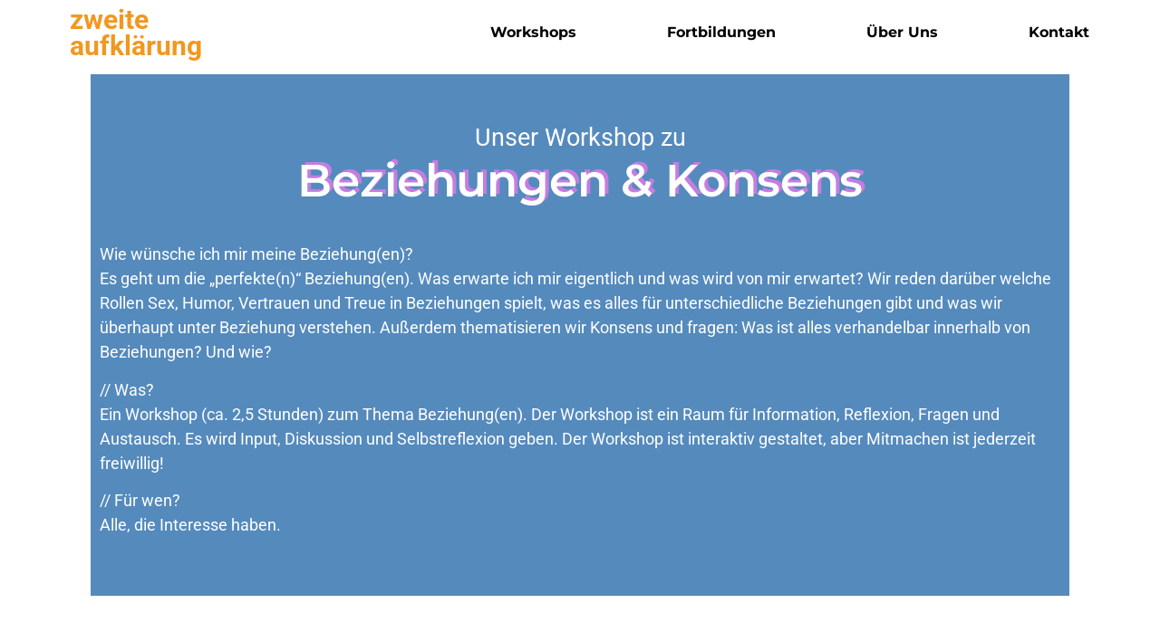

--- FILE ---
content_type: text/html; charset=UTF-8
request_url: https://www.zweite-aufklaerung.at/?page_id=525
body_size: 10109
content:
<!doctype html>
<html lang="en-US">
<head>
	<meta charset="UTF-8">
	<meta name="viewport" content="width=device-width, initial-scale=1">
	<link rel="profile" href="https://gmpg.org/xfn/11">
	<meta name='robots' content='index, follow, max-image-preview:large, max-snippet:-1, max-video-preview:-1' />
	<style>img:is([sizes="auto" i], [sizes^="auto," i]) { contain-intrinsic-size: 3000px 1500px }</style>
	
	<!-- This site is optimized with the Yoast SEO plugin v26.8 - https://yoast.com/product/yoast-seo-wordpress/ -->
	<title>Beziehung &amp; Konsens - zweite aufklärung</title>
	<link rel="canonical" href="https://www.zweite-aufklaerung.at/?page_id=525" />
	<meta property="og:locale" content="en_US" />
	<meta property="og:type" content="article" />
	<meta property="og:title" content="Beziehung &amp; Konsens - zweite aufklärung" />
	<meta property="og:description" content="Unser Workshop zu Beziehungen &amp; Konsens Wie wünsche ich mir meine Beziehung(en)? Es geht um die „perfekte(n)“ Beziehung(en). Was erwarte ich mir eigentlich und was wird von mir erwartet? Wir reden darüber welche Rollen Sex, Humor, Vertrauen und Treue in Beziehungen spielt, was es alles für unterschiedliche Beziehungen gibt und was wir überhaupt unter Beziehung [&hellip;]" />
	<meta property="og:url" content="https://www.zweite-aufklaerung.at/?page_id=525" />
	<meta property="og:site_name" content="zweite aufklärung" />
	<meta property="article:publisher" content="https://www.facebook.com/zweite.aufklarung" />
	<meta property="article:modified_time" content="2022-02-17T14:00:56+00:00" />
	<meta property="og:image" content="https://www.zweite-aufklaerung.at/wp-content/uploads/2021/03/57398589_407999263358482_5793917810086248448_o.jpg" />
	<meta property="og:image:width" content="1485" />
	<meta property="og:image:height" content="1505" />
	<meta property="og:image:type" content="image/jpeg" />
	<meta name="twitter:card" content="summary_large_image" />
	<meta name="twitter:label1" content="Est. reading time" />
	<meta name="twitter:data1" content="1 minute" />
	<script type="application/ld+json" class="yoast-schema-graph">{"@context":"https://schema.org","@graph":[{"@type":"WebPage","@id":"https://www.zweite-aufklaerung.at/?page_id=525","url":"https://www.zweite-aufklaerung.at/?page_id=525","name":"Beziehung & Konsens - zweite aufklärung","isPartOf":{"@id":"https://www.zweite-aufklaerung.at/#website"},"datePublished":"2022-02-17T13:49:10+00:00","dateModified":"2022-02-17T14:00:56+00:00","breadcrumb":{"@id":"https://www.zweite-aufklaerung.at/?page_id=525#breadcrumb"},"inLanguage":"en-US","potentialAction":[{"@type":"ReadAction","target":["https://www.zweite-aufklaerung.at/?page_id=525"]}]},{"@type":"BreadcrumbList","@id":"https://www.zweite-aufklaerung.at/?page_id=525#breadcrumb","itemListElement":[{"@type":"ListItem","position":1,"name":"Home","item":"https://www.zweite-aufklaerung.at/"},{"@type":"ListItem","position":2,"name":"Beziehung &#038; Konsens"}]},{"@type":"WebSite","@id":"https://www.zweite-aufklaerung.at/#website","url":"https://www.zweite-aufklaerung.at/","name":"zweite aufklärung","description":"Verein für sexuelle Bildung","publisher":{"@id":"https://www.zweite-aufklaerung.at/#organization"},"potentialAction":[{"@type":"SearchAction","target":{"@type":"EntryPoint","urlTemplate":"https://www.zweite-aufklaerung.at/?s={search_term_string}"},"query-input":{"@type":"PropertyValueSpecification","valueRequired":true,"valueName":"search_term_string"}}],"inLanguage":"en-US"},{"@type":"Organization","@id":"https://www.zweite-aufklaerung.at/#organization","name":"Die Zweite Aufklärung","url":"https://www.zweite-aufklaerung.at/","logo":{"@type":"ImageObject","inLanguage":"en-US","@id":"https://www.zweite-aufklaerung.at/#/schema/logo/image/","url":"https://www.zweite-aufklaerung.at/wp-content/uploads/2021/03/57398589_407999263358482_5793917810086248448_o.jpg","contentUrl":"https://www.zweite-aufklaerung.at/wp-content/uploads/2021/03/57398589_407999263358482_5793917810086248448_o.jpg","width":1485,"height":1505,"caption":"Die Zweite Aufklärung"},"image":{"@id":"https://www.zweite-aufklaerung.at/#/schema/logo/image/"},"sameAs":["https://www.facebook.com/zweite.aufklarung"]}]}</script>
	<!-- / Yoast SEO plugin. -->


<link rel='dns-prefetch' href='//ajax.googleapis.com' />
<link rel="alternate" type="application/rss+xml" title="zweite aufklärung &raquo; Feed" href="https://www.zweite-aufklaerung.at/?feed=rss2" />
<link rel="alternate" type="application/rss+xml" title="zweite aufklärung &raquo; Comments Feed" href="https://www.zweite-aufklaerung.at/?feed=comments-rss2" />
<script>
window._wpemojiSettings = {"baseUrl":"https:\/\/s.w.org\/images\/core\/emoji\/15.0.3\/72x72\/","ext":".png","svgUrl":"https:\/\/s.w.org\/images\/core\/emoji\/15.0.3\/svg\/","svgExt":".svg","source":{"concatemoji":"https:\/\/www.zweite-aufklaerung.at\/wp-includes\/js\/wp-emoji-release.min.js?ver=6.7.4"}};
/*! This file is auto-generated */
!function(i,n){var o,s,e;function c(e){try{var t={supportTests:e,timestamp:(new Date).valueOf()};sessionStorage.setItem(o,JSON.stringify(t))}catch(e){}}function p(e,t,n){e.clearRect(0,0,e.canvas.width,e.canvas.height),e.fillText(t,0,0);var t=new Uint32Array(e.getImageData(0,0,e.canvas.width,e.canvas.height).data),r=(e.clearRect(0,0,e.canvas.width,e.canvas.height),e.fillText(n,0,0),new Uint32Array(e.getImageData(0,0,e.canvas.width,e.canvas.height).data));return t.every(function(e,t){return e===r[t]})}function u(e,t,n){switch(t){case"flag":return n(e,"\ud83c\udff3\ufe0f\u200d\u26a7\ufe0f","\ud83c\udff3\ufe0f\u200b\u26a7\ufe0f")?!1:!n(e,"\ud83c\uddfa\ud83c\uddf3","\ud83c\uddfa\u200b\ud83c\uddf3")&&!n(e,"\ud83c\udff4\udb40\udc67\udb40\udc62\udb40\udc65\udb40\udc6e\udb40\udc67\udb40\udc7f","\ud83c\udff4\u200b\udb40\udc67\u200b\udb40\udc62\u200b\udb40\udc65\u200b\udb40\udc6e\u200b\udb40\udc67\u200b\udb40\udc7f");case"emoji":return!n(e,"\ud83d\udc26\u200d\u2b1b","\ud83d\udc26\u200b\u2b1b")}return!1}function f(e,t,n){var r="undefined"!=typeof WorkerGlobalScope&&self instanceof WorkerGlobalScope?new OffscreenCanvas(300,150):i.createElement("canvas"),a=r.getContext("2d",{willReadFrequently:!0}),o=(a.textBaseline="top",a.font="600 32px Arial",{});return e.forEach(function(e){o[e]=t(a,e,n)}),o}function t(e){var t=i.createElement("script");t.src=e,t.defer=!0,i.head.appendChild(t)}"undefined"!=typeof Promise&&(o="wpEmojiSettingsSupports",s=["flag","emoji"],n.supports={everything:!0,everythingExceptFlag:!0},e=new Promise(function(e){i.addEventListener("DOMContentLoaded",e,{once:!0})}),new Promise(function(t){var n=function(){try{var e=JSON.parse(sessionStorage.getItem(o));if("object"==typeof e&&"number"==typeof e.timestamp&&(new Date).valueOf()<e.timestamp+604800&&"object"==typeof e.supportTests)return e.supportTests}catch(e){}return null}();if(!n){if("undefined"!=typeof Worker&&"undefined"!=typeof OffscreenCanvas&&"undefined"!=typeof URL&&URL.createObjectURL&&"undefined"!=typeof Blob)try{var e="postMessage("+f.toString()+"("+[JSON.stringify(s),u.toString(),p.toString()].join(",")+"));",r=new Blob([e],{type:"text/javascript"}),a=new Worker(URL.createObjectURL(r),{name:"wpTestEmojiSupports"});return void(a.onmessage=function(e){c(n=e.data),a.terminate(),t(n)})}catch(e){}c(n=f(s,u,p))}t(n)}).then(function(e){for(var t in e)n.supports[t]=e[t],n.supports.everything=n.supports.everything&&n.supports[t],"flag"!==t&&(n.supports.everythingExceptFlag=n.supports.everythingExceptFlag&&n.supports[t]);n.supports.everythingExceptFlag=n.supports.everythingExceptFlag&&!n.supports.flag,n.DOMReady=!1,n.readyCallback=function(){n.DOMReady=!0}}).then(function(){return e}).then(function(){var e;n.supports.everything||(n.readyCallback(),(e=n.source||{}).concatemoji?t(e.concatemoji):e.wpemoji&&e.twemoji&&(t(e.twemoji),t(e.wpemoji)))}))}((window,document),window._wpemojiSettings);
</script>
<style id='wp-emoji-styles-inline-css'>

	img.wp-smiley, img.emoji {
		display: inline !important;
		border: none !important;
		box-shadow: none !important;
		height: 1em !important;
		width: 1em !important;
		margin: 0 0.07em !important;
		vertical-align: -0.1em !important;
		background: none !important;
		padding: 0 !important;
	}
</style>
<style id='classic-theme-styles-inline-css'>
/*! This file is auto-generated */
.wp-block-button__link{color:#fff;background-color:#32373c;border-radius:9999px;box-shadow:none;text-decoration:none;padding:calc(.667em + 2px) calc(1.333em + 2px);font-size:1.125em}.wp-block-file__button{background:#32373c;color:#fff;text-decoration:none}
</style>
<style id='global-styles-inline-css'>
:root{--wp--preset--aspect-ratio--square: 1;--wp--preset--aspect-ratio--4-3: 4/3;--wp--preset--aspect-ratio--3-4: 3/4;--wp--preset--aspect-ratio--3-2: 3/2;--wp--preset--aspect-ratio--2-3: 2/3;--wp--preset--aspect-ratio--16-9: 16/9;--wp--preset--aspect-ratio--9-16: 9/16;--wp--preset--color--black: #000000;--wp--preset--color--cyan-bluish-gray: #abb8c3;--wp--preset--color--white: #ffffff;--wp--preset--color--pale-pink: #f78da7;--wp--preset--color--vivid-red: #cf2e2e;--wp--preset--color--luminous-vivid-orange: #ff6900;--wp--preset--color--luminous-vivid-amber: #fcb900;--wp--preset--color--light-green-cyan: #7bdcb5;--wp--preset--color--vivid-green-cyan: #00d084;--wp--preset--color--pale-cyan-blue: #8ed1fc;--wp--preset--color--vivid-cyan-blue: #0693e3;--wp--preset--color--vivid-purple: #9b51e0;--wp--preset--gradient--vivid-cyan-blue-to-vivid-purple: linear-gradient(135deg,rgba(6,147,227,1) 0%,rgb(155,81,224) 100%);--wp--preset--gradient--light-green-cyan-to-vivid-green-cyan: linear-gradient(135deg,rgb(122,220,180) 0%,rgb(0,208,130) 100%);--wp--preset--gradient--luminous-vivid-amber-to-luminous-vivid-orange: linear-gradient(135deg,rgba(252,185,0,1) 0%,rgba(255,105,0,1) 100%);--wp--preset--gradient--luminous-vivid-orange-to-vivid-red: linear-gradient(135deg,rgba(255,105,0,1) 0%,rgb(207,46,46) 100%);--wp--preset--gradient--very-light-gray-to-cyan-bluish-gray: linear-gradient(135deg,rgb(238,238,238) 0%,rgb(169,184,195) 100%);--wp--preset--gradient--cool-to-warm-spectrum: linear-gradient(135deg,rgb(74,234,220) 0%,rgb(151,120,209) 20%,rgb(207,42,186) 40%,rgb(238,44,130) 60%,rgb(251,105,98) 80%,rgb(254,248,76) 100%);--wp--preset--gradient--blush-light-purple: linear-gradient(135deg,rgb(255,206,236) 0%,rgb(152,150,240) 100%);--wp--preset--gradient--blush-bordeaux: linear-gradient(135deg,rgb(254,205,165) 0%,rgb(254,45,45) 50%,rgb(107,0,62) 100%);--wp--preset--gradient--luminous-dusk: linear-gradient(135deg,rgb(255,203,112) 0%,rgb(199,81,192) 50%,rgb(65,88,208) 100%);--wp--preset--gradient--pale-ocean: linear-gradient(135deg,rgb(255,245,203) 0%,rgb(182,227,212) 50%,rgb(51,167,181) 100%);--wp--preset--gradient--electric-grass: linear-gradient(135deg,rgb(202,248,128) 0%,rgb(113,206,126) 100%);--wp--preset--gradient--midnight: linear-gradient(135deg,rgb(2,3,129) 0%,rgb(40,116,252) 100%);--wp--preset--font-size--small: 13px;--wp--preset--font-size--medium: 20px;--wp--preset--font-size--large: 36px;--wp--preset--font-size--x-large: 42px;--wp--preset--spacing--20: 0.44rem;--wp--preset--spacing--30: 0.67rem;--wp--preset--spacing--40: 1rem;--wp--preset--spacing--50: 1.5rem;--wp--preset--spacing--60: 2.25rem;--wp--preset--spacing--70: 3.38rem;--wp--preset--spacing--80: 5.06rem;--wp--preset--shadow--natural: 6px 6px 9px rgba(0, 0, 0, 0.2);--wp--preset--shadow--deep: 12px 12px 50px rgba(0, 0, 0, 0.4);--wp--preset--shadow--sharp: 6px 6px 0px rgba(0, 0, 0, 0.2);--wp--preset--shadow--outlined: 6px 6px 0px -3px rgba(255, 255, 255, 1), 6px 6px rgba(0, 0, 0, 1);--wp--preset--shadow--crisp: 6px 6px 0px rgba(0, 0, 0, 1);}:where(.is-layout-flex){gap: 0.5em;}:where(.is-layout-grid){gap: 0.5em;}body .is-layout-flex{display: flex;}.is-layout-flex{flex-wrap: wrap;align-items: center;}.is-layout-flex > :is(*, div){margin: 0;}body .is-layout-grid{display: grid;}.is-layout-grid > :is(*, div){margin: 0;}:where(.wp-block-columns.is-layout-flex){gap: 2em;}:where(.wp-block-columns.is-layout-grid){gap: 2em;}:where(.wp-block-post-template.is-layout-flex){gap: 1.25em;}:where(.wp-block-post-template.is-layout-grid){gap: 1.25em;}.has-black-color{color: var(--wp--preset--color--black) !important;}.has-cyan-bluish-gray-color{color: var(--wp--preset--color--cyan-bluish-gray) !important;}.has-white-color{color: var(--wp--preset--color--white) !important;}.has-pale-pink-color{color: var(--wp--preset--color--pale-pink) !important;}.has-vivid-red-color{color: var(--wp--preset--color--vivid-red) !important;}.has-luminous-vivid-orange-color{color: var(--wp--preset--color--luminous-vivid-orange) !important;}.has-luminous-vivid-amber-color{color: var(--wp--preset--color--luminous-vivid-amber) !important;}.has-light-green-cyan-color{color: var(--wp--preset--color--light-green-cyan) !important;}.has-vivid-green-cyan-color{color: var(--wp--preset--color--vivid-green-cyan) !important;}.has-pale-cyan-blue-color{color: var(--wp--preset--color--pale-cyan-blue) !important;}.has-vivid-cyan-blue-color{color: var(--wp--preset--color--vivid-cyan-blue) !important;}.has-vivid-purple-color{color: var(--wp--preset--color--vivid-purple) !important;}.has-black-background-color{background-color: var(--wp--preset--color--black) !important;}.has-cyan-bluish-gray-background-color{background-color: var(--wp--preset--color--cyan-bluish-gray) !important;}.has-white-background-color{background-color: var(--wp--preset--color--white) !important;}.has-pale-pink-background-color{background-color: var(--wp--preset--color--pale-pink) !important;}.has-vivid-red-background-color{background-color: var(--wp--preset--color--vivid-red) !important;}.has-luminous-vivid-orange-background-color{background-color: var(--wp--preset--color--luminous-vivid-orange) !important;}.has-luminous-vivid-amber-background-color{background-color: var(--wp--preset--color--luminous-vivid-amber) !important;}.has-light-green-cyan-background-color{background-color: var(--wp--preset--color--light-green-cyan) !important;}.has-vivid-green-cyan-background-color{background-color: var(--wp--preset--color--vivid-green-cyan) !important;}.has-pale-cyan-blue-background-color{background-color: var(--wp--preset--color--pale-cyan-blue) !important;}.has-vivid-cyan-blue-background-color{background-color: var(--wp--preset--color--vivid-cyan-blue) !important;}.has-vivid-purple-background-color{background-color: var(--wp--preset--color--vivid-purple) !important;}.has-black-border-color{border-color: var(--wp--preset--color--black) !important;}.has-cyan-bluish-gray-border-color{border-color: var(--wp--preset--color--cyan-bluish-gray) !important;}.has-white-border-color{border-color: var(--wp--preset--color--white) !important;}.has-pale-pink-border-color{border-color: var(--wp--preset--color--pale-pink) !important;}.has-vivid-red-border-color{border-color: var(--wp--preset--color--vivid-red) !important;}.has-luminous-vivid-orange-border-color{border-color: var(--wp--preset--color--luminous-vivid-orange) !important;}.has-luminous-vivid-amber-border-color{border-color: var(--wp--preset--color--luminous-vivid-amber) !important;}.has-light-green-cyan-border-color{border-color: var(--wp--preset--color--light-green-cyan) !important;}.has-vivid-green-cyan-border-color{border-color: var(--wp--preset--color--vivid-green-cyan) !important;}.has-pale-cyan-blue-border-color{border-color: var(--wp--preset--color--pale-cyan-blue) !important;}.has-vivid-cyan-blue-border-color{border-color: var(--wp--preset--color--vivid-cyan-blue) !important;}.has-vivid-purple-border-color{border-color: var(--wp--preset--color--vivid-purple) !important;}.has-vivid-cyan-blue-to-vivid-purple-gradient-background{background: var(--wp--preset--gradient--vivid-cyan-blue-to-vivid-purple) !important;}.has-light-green-cyan-to-vivid-green-cyan-gradient-background{background: var(--wp--preset--gradient--light-green-cyan-to-vivid-green-cyan) !important;}.has-luminous-vivid-amber-to-luminous-vivid-orange-gradient-background{background: var(--wp--preset--gradient--luminous-vivid-amber-to-luminous-vivid-orange) !important;}.has-luminous-vivid-orange-to-vivid-red-gradient-background{background: var(--wp--preset--gradient--luminous-vivid-orange-to-vivid-red) !important;}.has-very-light-gray-to-cyan-bluish-gray-gradient-background{background: var(--wp--preset--gradient--very-light-gray-to-cyan-bluish-gray) !important;}.has-cool-to-warm-spectrum-gradient-background{background: var(--wp--preset--gradient--cool-to-warm-spectrum) !important;}.has-blush-light-purple-gradient-background{background: var(--wp--preset--gradient--blush-light-purple) !important;}.has-blush-bordeaux-gradient-background{background: var(--wp--preset--gradient--blush-bordeaux) !important;}.has-luminous-dusk-gradient-background{background: var(--wp--preset--gradient--luminous-dusk) !important;}.has-pale-ocean-gradient-background{background: var(--wp--preset--gradient--pale-ocean) !important;}.has-electric-grass-gradient-background{background: var(--wp--preset--gradient--electric-grass) !important;}.has-midnight-gradient-background{background: var(--wp--preset--gradient--midnight) !important;}.has-small-font-size{font-size: var(--wp--preset--font-size--small) !important;}.has-medium-font-size{font-size: var(--wp--preset--font-size--medium) !important;}.has-large-font-size{font-size: var(--wp--preset--font-size--large) !important;}.has-x-large-font-size{font-size: var(--wp--preset--font-size--x-large) !important;}
:where(.wp-block-post-template.is-layout-flex){gap: 1.25em;}:where(.wp-block-post-template.is-layout-grid){gap: 1.25em;}
:where(.wp-block-columns.is-layout-flex){gap: 2em;}:where(.wp-block-columns.is-layout-grid){gap: 2em;}
:root :where(.wp-block-pullquote){font-size: 1.5em;line-height: 1.6;}
</style>
<link rel='stylesheet' id='hello-elementor-css' href='https://www.zweite-aufklaerung.at/wp-content/themes/hello-elementor/style.min.css?ver=3.1.1' media='all' />
<link rel='stylesheet' id='hello-elementor-theme-style-css' href='https://www.zweite-aufklaerung.at/wp-content/themes/hello-elementor/theme.min.css?ver=3.1.1' media='all' />
<link rel='stylesheet' id='hello-elementor-header-footer-css' href='https://www.zweite-aufklaerung.at/wp-content/themes/hello-elementor/header-footer.min.css?ver=3.1.1' media='all' />
<link rel='stylesheet' id='elementor-frontend-css' href='https://www.zweite-aufklaerung.at/wp-content/plugins/elementor/assets/css/frontend.min.css?ver=3.34.2' media='all' />
<link rel='stylesheet' id='widget-heading-css' href='https://www.zweite-aufklaerung.at/wp-content/plugins/elementor/assets/css/widget-heading.min.css?ver=3.34.2' media='all' />
<link rel='stylesheet' id='widget-nav-menu-css' href='https://www.zweite-aufklaerung.at/wp-content/plugins/elementor-pro/assets/css/widget-nav-menu.min.css?ver=3.25.4' media='all' />
<link rel='stylesheet' id='widget-form-css' href='https://www.zweite-aufklaerung.at/wp-content/plugins/elementor-pro/assets/css/widget-form.min.css?ver=3.25.4' media='all' />
<link rel='stylesheet' id='elementor-icons-css' href='https://www.zweite-aufklaerung.at/wp-content/plugins/elementor/assets/lib/eicons/css/elementor-icons.min.css?ver=5.46.0' media='all' />
<link rel='stylesheet' id='elementor-post-1011-css' href='https://www.zweite-aufklaerung.at/wp-content/uploads/elementor/css/post-1011.css?ver=1768971334' media='all' />
<link rel='stylesheet' id='e-popup-style-css' href='https://www.zweite-aufklaerung.at/wp-content/plugins/elementor-pro/assets/css/conditionals/popup.min.css?ver=3.25.4' media='all' />
<link rel='stylesheet' id='elementor-post-525-css' href='https://www.zweite-aufklaerung.at/wp-content/uploads/elementor/css/post-525.css?ver=1769076038' media='all' />
<link rel='stylesheet' id='elementor-post-1033-css' href='https://www.zweite-aufklaerung.at/wp-content/uploads/elementor/css/post-1033.css?ver=1768971335' media='all' />
<link rel='stylesheet' id='elementor-post-1028-css' href='https://www.zweite-aufklaerung.at/wp-content/uploads/elementor/css/post-1028.css?ver=1768971335' media='all' />
<link rel='stylesheet' id='elementor-gf-local-montserrat-css' href='https://www.zweite-aufklaerung.at/wp-content/uploads/elementor/google-fonts/css/montserrat.css?ver=1742271043' media='all' />
<link rel='stylesheet' id='elementor-gf-local-roboto-css' href='https://www.zweite-aufklaerung.at/wp-content/uploads/elementor/google-fonts/css/roboto.css?ver=1742271075' media='all' />
<link rel='stylesheet' id='elementor-icons-shared-0-css' href='https://www.zweite-aufklaerung.at/wp-content/plugins/elementor/assets/lib/font-awesome/css/fontawesome.min.css?ver=5.15.3' media='all' />
<link rel='stylesheet' id='elementor-icons-fa-solid-css' href='https://www.zweite-aufklaerung.at/wp-content/plugins/elementor/assets/lib/font-awesome/css/solid.min.css?ver=5.15.3' media='all' />
<script src="https://www.zweite-aufklaerung.at/wp-includes/js/jquery/jquery.min.js?ver=3.7.1" id="jquery-core-js"></script>
<script src="https://www.zweite-aufklaerung.at/wp-includes/js/jquery/jquery-migrate.min.js?ver=3.4.1" id="jquery-migrate-js"></script>
<link rel="https://api.w.org/" href="https://www.zweite-aufklaerung.at/index.php?rest_route=/" /><link rel="alternate" title="JSON" type="application/json" href="https://www.zweite-aufklaerung.at/index.php?rest_route=/wp/v2/pages/525" /><link rel="EditURI" type="application/rsd+xml" title="RSD" href="https://www.zweite-aufklaerung.at/xmlrpc.php?rsd" />
<meta name="generator" content="WordPress 6.7.4" />
<link rel='shortlink' href='https://www.zweite-aufklaerung.at/?p=525' />
<link rel="alternate" title="oEmbed (JSON)" type="application/json+oembed" href="https://www.zweite-aufklaerung.at/index.php?rest_route=%2Foembed%2F1.0%2Fembed&#038;url=https%3A%2F%2Fwww.zweite-aufklaerung.at%2F%3Fpage_id%3D525" />
<link rel="alternate" title="oEmbed (XML)" type="text/xml+oembed" href="https://www.zweite-aufklaerung.at/index.php?rest_route=%2Foembed%2F1.0%2Fembed&#038;url=https%3A%2F%2Fwww.zweite-aufklaerung.at%2F%3Fpage_id%3D525&#038;format=xml" />
<meta name="generator" content="Elementor 3.34.2; features: additional_custom_breakpoints; settings: css_print_method-external, google_font-enabled, font_display-auto">
			<style>
				.e-con.e-parent:nth-of-type(n+4):not(.e-lazyloaded):not(.e-no-lazyload),
				.e-con.e-parent:nth-of-type(n+4):not(.e-lazyloaded):not(.e-no-lazyload) * {
					background-image: none !important;
				}
				@media screen and (max-height: 1024px) {
					.e-con.e-parent:nth-of-type(n+3):not(.e-lazyloaded):not(.e-no-lazyload),
					.e-con.e-parent:nth-of-type(n+3):not(.e-lazyloaded):not(.e-no-lazyload) * {
						background-image: none !important;
					}
				}
				@media screen and (max-height: 640px) {
					.e-con.e-parent:nth-of-type(n+2):not(.e-lazyloaded):not(.e-no-lazyload),
					.e-con.e-parent:nth-of-type(n+2):not(.e-lazyloaded):not(.e-no-lazyload) * {
						background-image: none !important;
					}
				}
			</style>
			<link rel="icon" href="https://www.zweite-aufklaerung.at/wp-content/uploads/2024/01/ZweiteAufklarung_Logoimprov-150x150.jpg" sizes="32x32" />
<link rel="icon" href="https://www.zweite-aufklaerung.at/wp-content/uploads/2024/01/ZweiteAufklarung_Logoimprov-300x300.jpg" sizes="192x192" />
<link rel="apple-touch-icon" href="https://www.zweite-aufklaerung.at/wp-content/uploads/2024/01/ZweiteAufklarung_Logoimprov-300x300.jpg" />
<meta name="msapplication-TileImage" content="https://www.zweite-aufklaerung.at/wp-content/uploads/2024/01/ZweiteAufklarung_Logoimprov-300x300.jpg" />
</head>
<body class="page-template page-template-elementor_header_footer page page-id-525 wp-custom-logo elementor-default elementor-template-full-width elementor-kit-1011 elementor-page elementor-page-525">


<a class="skip-link screen-reader-text" href="#content">Skip to content</a>

		<header data-elementor-type="header" data-elementor-id="1033" class="elementor elementor-1033 elementor-location-header" data-elementor-post-type="elementor_library">
					<section class="elementor-section elementor-top-section elementor-element elementor-element-3cbbed27 elementor-section-full_width elementor-section-height-min-height elementor-section-content-middle elementor-section-height-default elementor-section-items-middle" data-id="3cbbed27" data-element_type="section" data-settings="{&quot;sticky&quot;:&quot;top&quot;,&quot;background_background&quot;:&quot;classic&quot;,&quot;sticky_on&quot;:[&quot;desktop&quot;,&quot;tablet&quot;,&quot;mobile&quot;],&quot;sticky_offset&quot;:0,&quot;sticky_effects_offset&quot;:0,&quot;sticky_anchor_link_offset&quot;:0}">
						<div class="elementor-container elementor-column-gap-no">
					<div class="elementor-column elementor-col-50 elementor-top-column elementor-element elementor-element-4334d496" data-id="4334d496" data-element_type="column">
			<div class="elementor-widget-wrap elementor-element-populated">
						<div class="elementor-element elementor-element-f884085 elementor-widget elementor-widget-theme-site-title elementor-widget-heading" data-id="f884085" data-element_type="widget" data-widget_type="theme-site-title.default">
				<div class="elementor-widget-container">
					<h2 class="elementor-heading-title elementor-size-default"><a href="https://www.zweite-aufklaerung.at">zweite aufklärung</a></h2>				</div>
				</div>
					</div>
		</div>
				<div class="elementor-column elementor-col-50 elementor-top-column elementor-element elementor-element-3d338ae8" data-id="3d338ae8" data-element_type="column">
			<div class="elementor-widget-wrap elementor-element-populated">
						<div class="elementor-element elementor-element-147c86b1 elementor-nav-menu__align-end elementor-nav-menu--dropdown-mobile elementor-nav-menu--stretch elementor-nav-menu__text-align-center elementor-nav-menu--toggle elementor-nav-menu--burger elementor-widget elementor-widget-nav-menu" data-id="147c86b1" data-element_type="widget" data-settings="{&quot;full_width&quot;:&quot;stretch&quot;,&quot;layout&quot;:&quot;horizontal&quot;,&quot;submenu_icon&quot;:{&quot;value&quot;:&quot;&lt;i class=\&quot;fas fa-caret-down\&quot;&gt;&lt;\/i&gt;&quot;,&quot;library&quot;:&quot;fa-solid&quot;},&quot;toggle&quot;:&quot;burger&quot;}" data-widget_type="nav-menu.default">
				<div class="elementor-widget-container">
								<nav aria-label="Menu" class="elementor-nav-menu--main elementor-nav-menu__container elementor-nav-menu--layout-horizontal e--pointer-none">
				<ul id="menu-1-147c86b1" class="elementor-nav-menu"><li class="menu-item menu-item-type-post_type menu-item-object-page menu-item-169"><a href="https://www.zweite-aufklaerung.at/?page_id=102" class="elementor-item">Workshops</a></li>
<li class="menu-item menu-item-type-post_type menu-item-object-page menu-item-726"><a href="https://www.zweite-aufklaerung.at/?page_id=711" class="elementor-item">Fortbildungen</a></li>
<li class="menu-item menu-item-type-post_type menu-item-object-page menu-item-170"><a href="https://www.zweite-aufklaerung.at/?page_id=93" class="elementor-item">Über uns</a></li>
<li class="menu-item menu-item-type-post_type menu-item-object-page menu-item-211"><a href="https://www.zweite-aufklaerung.at/?page_id=201" class="elementor-item">Kontakt</a></li>
</ul>			</nav>
					<div class="elementor-menu-toggle" role="button" tabindex="0" aria-label="Menu Toggle" aria-expanded="false">
			<i aria-hidden="true" role="presentation" class="elementor-menu-toggle__icon--open eicon-menu-bar"></i><i aria-hidden="true" role="presentation" class="elementor-menu-toggle__icon--close eicon-close"></i>			<span class="elementor-screen-only">Menu</span>
		</div>
					<nav class="elementor-nav-menu--dropdown elementor-nav-menu__container" aria-hidden="true">
				<ul id="menu-2-147c86b1" class="elementor-nav-menu"><li class="menu-item menu-item-type-post_type menu-item-object-page menu-item-169"><a href="https://www.zweite-aufklaerung.at/?page_id=102" class="elementor-item" tabindex="-1">Workshops</a></li>
<li class="menu-item menu-item-type-post_type menu-item-object-page menu-item-726"><a href="https://www.zweite-aufklaerung.at/?page_id=711" class="elementor-item" tabindex="-1">Fortbildungen</a></li>
<li class="menu-item menu-item-type-post_type menu-item-object-page menu-item-170"><a href="https://www.zweite-aufklaerung.at/?page_id=93" class="elementor-item" tabindex="-1">Über uns</a></li>
<li class="menu-item menu-item-type-post_type menu-item-object-page menu-item-211"><a href="https://www.zweite-aufklaerung.at/?page_id=201" class="elementor-item" tabindex="-1">Kontakt</a></li>
</ul>			</nav>
						</div>
				</div>
					</div>
		</div>
					</div>
		</section>
				</header>
				<div data-elementor-type="wp-page" data-elementor-id="525" class="elementor elementor-525" data-elementor-post-type="page">
						<section class="elementor-section elementor-top-section elementor-element elementor-element-244e0ff elementor-section-height-min-height elementor-section-boxed elementor-section-height-default elementor-section-items-middle" data-id="244e0ff" data-element_type="section" data-settings="{&quot;background_background&quot;:&quot;classic&quot;}">
						<div class="elementor-container elementor-column-gap-default">
					<div class="elementor-column elementor-col-100 elementor-top-column elementor-element elementor-element-27e1e330" data-id="27e1e330" data-element_type="column">
			<div class="elementor-widget-wrap elementor-element-populated">
						<div class="elementor-element elementor-element-36a713ab elementor-widget elementor-widget-text-editor" data-id="36a713ab" data-element_type="widget" data-widget_type="text-editor.default">
				<div class="elementor-widget-container">
									<p>Unser Workshop zu</p>								</div>
				</div>
				<div class="elementor-element elementor-element-3a84715d elementor-widget elementor-widget-heading" data-id="3a84715d" data-element_type="widget" data-settings="{&quot;_animation&quot;:&quot;none&quot;}" data-widget_type="heading.default">
				<div class="elementor-widget-container">
					<h1 class="elementor-heading-title elementor-size-default">Beziehungen &amp; Konsens</h1>				</div>
				</div>
				<div class="elementor-element elementor-element-5c5f6488 elementor-widget elementor-widget-text-editor" data-id="5c5f6488" data-element_type="widget" data-widget_type="text-editor.default">
				<div class="elementor-widget-container">
									<p>Wie wünsche ich mir meine Beziehung(en)? <br />Es geht um die „perfekte(n)“ Beziehung(en). Was erwarte ich mir eigentlich und was wird von mir erwartet? Wir reden darüber welche Rollen Sex, Humor, Vertrauen und Treue in Beziehungen spielt, was es alles für unterschiedliche Beziehungen gibt und was wir überhaupt unter Beziehung verstehen. Außerdem thematisieren wir Konsens und fragen: Was ist alles verhandelbar innerhalb von Beziehungen? Und wie?</p><p>// Was?<br />Ein Workshop (ca. 2,5 Stunden) zum Thema Beziehung(en). Der Workshop ist ein Raum für Information, Reflexion, Fragen und Austausch. Es wird Input, Diskussion und Selbstreflexion geben. Der Workshop ist interaktiv gestaltet, aber Mitmachen ist jederzeit freiwillig!</p><p>// Für wen?<br />Alle, die Interesse haben.</p>								</div>
				</div>
					</div>
		</div>
					</div>
		</section>
				</div>
				<footer data-elementor-type="footer" data-elementor-id="1028" class="elementor elementor-1028 elementor-location-footer" data-elementor-post-type="elementor_library">
					<section class="elementor-section elementor-top-section elementor-element elementor-element-3dc65d4f elementor-section-full_width elementor-section-height-min-height elementor-section-content-middle elementor-section-items-bottom elementor-section-height-default" data-id="3dc65d4f" data-element_type="section">
						<div class="elementor-container elementor-column-gap-no">
					<div class="elementor-column elementor-col-50 elementor-top-column elementor-element elementor-element-41cca7c4" data-id="41cca7c4" data-element_type="column">
			<div class="elementor-widget-wrap elementor-element-populated">
						<div class="elementor-element elementor-element-592899a5 elementor-widget__width-auto elementor-widget-tablet__width-inherit elementor-widget elementor-widget-text-editor" data-id="592899a5" data-element_type="widget" data-widget_type="text-editor.default">
				<div class="elementor-widget-container">
									<p>Kontakt <a href="mailto:info@zweite-aufklaerung.at"><strong>info@zweite-aufklaerung.at</strong></a></p>								</div>
				</div>
					</div>
		</div>
				<div class="elementor-column elementor-col-50 elementor-top-column elementor-element elementor-element-a83c3ed" data-id="a83c3ed" data-element_type="column">
			<div class="elementor-widget-wrap elementor-element-populated">
						<div class="elementor-element elementor-element-58109d2 elementor-widget elementor-widget-text-editor" data-id="58109d2" data-element_type="widget" data-widget_type="text-editor.default">
				<div class="elementor-widget-container">
									<p><a href="https://www.zweite-aufklaerung.at/?page_id=900"><strong>Impressum</strong></a></p>								</div>
				</div>
					</div>
		</div>
					</div>
		</section>
				<section class="elementor-section elementor-top-section elementor-element elementor-element-62a3131 elementor-section-full_width elementor-section-content-middle elementor-section-height-default elementor-section-height-default" data-id="62a3131" data-element_type="section">
						<div class="elementor-container elementor-column-gap-no">
					<div class="elementor-column elementor-col-50 elementor-top-column elementor-element elementor-element-7492ee5" data-id="7492ee5" data-element_type="column">
			<div class="elementor-widget-wrap elementor-element-populated">
						<div class="elementor-element elementor-element-0dcef90 elementor-widget__width-auto elementor-widget elementor-widget-heading" data-id="0dcef90" data-element_type="widget" data-widget_type="heading.default">
				<div class="elementor-widget-container">
					<h2 class="elementor-heading-title elementor-size-default">Hier bekommst du unseren Newsletter:</h2>				</div>
				</div>
					</div>
		</div>
				<div class="elementor-column elementor-col-50 elementor-top-column elementor-element elementor-element-c494425" data-id="c494425" data-element_type="column">
			<div class="elementor-widget-wrap elementor-element-populated">
						<div class="elementor-element elementor-element-def8fc4 elementor-button-align-start elementor-widget__width-initial elementor-widget elementor-widget-form" data-id="def8fc4" data-element_type="widget" data-settings="{&quot;step_next_label&quot;:&quot;Next&quot;,&quot;step_previous_label&quot;:&quot;Previous&quot;,&quot;button_width&quot;:&quot;20&quot;,&quot;step_type&quot;:&quot;number_text&quot;,&quot;step_icon_shape&quot;:&quot;circle&quot;}" data-widget_type="form.default">
				<div class="elementor-widget-container">
							<form class="elementor-form" method="post" name="Newsletter Anmeldung">
			<input type="hidden" name="post_id" value="1028"/>
			<input type="hidden" name="form_id" value="def8fc4"/>
			<input type="hidden" name="referer_title" value="Home - zweite aufklärung" />

							<input type="hidden" name="queried_id" value="1037"/>
			
			<div class="elementor-form-fields-wrapper elementor-labels-">
								<div class="elementor-field-type-email elementor-field-group elementor-column elementor-field-group-email elementor-col-50 elementor-field-required">
												<label for="form-field-email" class="elementor-field-label elementor-screen-only">
								Deine Mailadresse							</label>
														<input size="1" type="email" name="form_fields[email]" id="form-field-email" class="elementor-field elementor-size-xs  elementor-field-textual" placeholder="Deine Mailadresse" required="required" aria-required="true">
											</div>
								<div class="elementor-field-group elementor-column elementor-field-type-submit elementor-col-20 e-form__buttons">
					<button class="elementor-button elementor-size-xs" type="submit">
						<span class="elementor-button-content-wrapper">
																						<span class="elementor-button-text">Anmelden</span>
													</span>
					</button>
				</div>
			</div>
		</form>
						</div>
				</div>
					</div>
		</div>
					</div>
		</section>
				<section class="elementor-section elementor-top-section elementor-element elementor-element-f3b9ca8 elementor-section-full_width elementor-section-content-middle elementor-section-height-default elementor-section-height-default" data-id="f3b9ca8" data-element_type="section">
						<div class="elementor-container elementor-column-gap-no">
					<div class="elementor-column elementor-col-100 elementor-top-column elementor-element elementor-element-6f699b7" data-id="6f699b7" data-element_type="column">
			<div class="elementor-widget-wrap">
							</div>
		</div>
					</div>
		</section>
				</footer>
		
			<script>
				const lazyloadRunObserver = () => {
					const lazyloadBackgrounds = document.querySelectorAll( `.e-con.e-parent:not(.e-lazyloaded)` );
					const lazyloadBackgroundObserver = new IntersectionObserver( ( entries ) => {
						entries.forEach( ( entry ) => {
							if ( entry.isIntersecting ) {
								let lazyloadBackground = entry.target;
								if( lazyloadBackground ) {
									lazyloadBackground.classList.add( 'e-lazyloaded' );
								}
								lazyloadBackgroundObserver.unobserve( entry.target );
							}
						});
					}, { rootMargin: '200px 0px 200px 0px' } );
					lazyloadBackgrounds.forEach( ( lazyloadBackground ) => {
						lazyloadBackgroundObserver.observe( lazyloadBackground );
					} );
				};
				const events = [
					'DOMContentLoaded',
					'elementor/lazyload/observe',
				];
				events.forEach( ( event ) => {
					document.addEventListener( event, lazyloadRunObserver );
				} );
			</script>
			<link rel='stylesheet' id='e-sticky-css' href='https://www.zweite-aufklaerung.at/wp-content/plugins/elementor-pro/assets/css/modules/sticky.min.css?ver=3.25.4' media='all' />
<script src="https://ajax.googleapis.com/ajax/libs/webfont/1.6.26/webfont.js?ver=1.2.72.1" id="mo-google-webfont-js"></script>
<script id="mailoptin-js-extra">
var mailoptin_globals = {"public_js":"https:\/\/www.zweite-aufklaerung.at\/wp-content\/plugins\/mailoptin\/src\/core\/src\/assets\/js\/src","public_sound":"https:\/\/www.zweite-aufklaerung.at\/wp-content\/plugins\/mailoptin\/src\/core\/src\/assets\/sound\/","mailoptin_ajaxurl":"\/?page_id=525&mailoptin-ajax=%%endpoint%%","is_customize_preview":"false","disable_impression_tracking":"false","sidebar":"0","js_required_title":"Title is required.","is_new_returning_visitors_cookies":"false"};
</script>
<script src="https://www.zweite-aufklaerung.at/wp-content/plugins/mailoptin/src/core/src/assets/js/mailoptin.min.js?ver=1.2.72.1" id="mailoptin-js"></script>
<script src="https://www.zweite-aufklaerung.at/wp-content/plugins/elementor/assets/js/webpack.runtime.min.js?ver=3.34.2" id="elementor-webpack-runtime-js"></script>
<script src="https://www.zweite-aufklaerung.at/wp-content/plugins/elementor/assets/js/frontend-modules.min.js?ver=3.34.2" id="elementor-frontend-modules-js"></script>
<script src="https://www.zweite-aufklaerung.at/wp-includes/js/jquery/ui/core.min.js?ver=1.13.3" id="jquery-ui-core-js"></script>
<script id="elementor-frontend-js-before">
var elementorFrontendConfig = {"environmentMode":{"edit":false,"wpPreview":false,"isScriptDebug":false},"i18n":{"shareOnFacebook":"Share on Facebook","shareOnTwitter":"Share on Twitter","pinIt":"Pin it","download":"Download","downloadImage":"Download image","fullscreen":"Fullscreen","zoom":"Zoom","share":"Share","playVideo":"Play Video","previous":"Previous","next":"Next","close":"Close","a11yCarouselPrevSlideMessage":"Previous slide","a11yCarouselNextSlideMessage":"Next slide","a11yCarouselFirstSlideMessage":"This is the first slide","a11yCarouselLastSlideMessage":"This is the last slide","a11yCarouselPaginationBulletMessage":"Go to slide"},"is_rtl":false,"breakpoints":{"xs":0,"sm":480,"md":768,"lg":1025,"xl":1440,"xxl":1600},"responsive":{"breakpoints":{"mobile":{"label":"Mobile Portrait","value":767,"default_value":767,"direction":"max","is_enabled":true},"mobile_extra":{"label":"Mobile Landscape","value":880,"default_value":880,"direction":"max","is_enabled":false},"tablet":{"label":"Tablet Portrait","value":1024,"default_value":1024,"direction":"max","is_enabled":true},"tablet_extra":{"label":"Tablet Landscape","value":1200,"default_value":1200,"direction":"max","is_enabled":false},"laptop":{"label":"Laptop","value":1366,"default_value":1366,"direction":"max","is_enabled":false},"widescreen":{"label":"Widescreen","value":2400,"default_value":2400,"direction":"min","is_enabled":false}},"hasCustomBreakpoints":false},"version":"3.34.2","is_static":false,"experimentalFeatures":{"additional_custom_breakpoints":true,"container":true,"theme_builder_v2":true,"nested-elements":true,"home_screen":true,"global_classes_should_enforce_capabilities":true,"e_variables":true,"cloud-library":true,"e_opt_in_v4_page":true,"e_interactions":true,"e_editor_one":true,"import-export-customization":true},"urls":{"assets":"https:\/\/www.zweite-aufklaerung.at\/wp-content\/plugins\/elementor\/assets\/","ajaxurl":"https:\/\/www.zweite-aufklaerung.at\/wp-admin\/admin-ajax.php","uploadUrl":"https:\/\/www.zweite-aufklaerung.at\/wp-content\/uploads"},"nonces":{"floatingButtonsClickTracking":"4857759454"},"swiperClass":"swiper","settings":{"page":[],"editorPreferences":[]},"kit":{"body_background_background":"classic","active_breakpoints":["viewport_mobile","viewport_tablet"],"global_image_lightbox":"yes","lightbox_enable_counter":"yes","lightbox_enable_fullscreen":"yes","lightbox_enable_zoom":"yes","lightbox_enable_share":"yes","lightbox_title_src":"title","lightbox_description_src":"description"},"post":{"id":525,"title":"Beziehung%20%26%20Konsens%20-%20zweite%20aufkl%C3%A4rung","excerpt":"","featuredImage":false}};
</script>
<script src="https://www.zweite-aufklaerung.at/wp-content/plugins/elementor/assets/js/frontend.min.js?ver=3.34.2" id="elementor-frontend-js"></script>
<script src="https://www.zweite-aufklaerung.at/wp-content/plugins/elementor-pro/assets/lib/smartmenus/jquery.smartmenus.min.js?ver=1.2.1" id="smartmenus-js"></script>
<script src="https://www.zweite-aufklaerung.at/wp-content/plugins/elementor-pro/assets/lib/sticky/jquery.sticky.min.js?ver=3.25.4" id="e-sticky-js"></script>
<script src="https://www.zweite-aufklaerung.at/wp-content/plugins/elementor-pro/assets/js/webpack-pro.runtime.min.js?ver=3.25.4" id="elementor-pro-webpack-runtime-js"></script>
<script src="https://www.zweite-aufklaerung.at/wp-includes/js/dist/hooks.min.js?ver=4d63a3d491d11ffd8ac6" id="wp-hooks-js"></script>
<script src="https://www.zweite-aufklaerung.at/wp-includes/js/dist/i18n.min.js?ver=5e580eb46a90c2b997e6" id="wp-i18n-js"></script>
<script id="wp-i18n-js-after">
wp.i18n.setLocaleData( { 'text direction\u0004ltr': [ 'ltr' ] } );
</script>
<script id="elementor-pro-frontend-js-before">
var ElementorProFrontendConfig = {"ajaxurl":"https:\/\/www.zweite-aufklaerung.at\/wp-admin\/admin-ajax.php","nonce":"07d5a066ed","urls":{"assets":"https:\/\/www.zweite-aufklaerung.at\/wp-content\/plugins\/elementor-pro\/assets\/","rest":"https:\/\/www.zweite-aufklaerung.at\/index.php?rest_route=\/"},"settings":{"lazy_load_background_images":true},"popup":{"hasPopUps":true},"shareButtonsNetworks":{"facebook":{"title":"Facebook","has_counter":true},"twitter":{"title":"Twitter"},"linkedin":{"title":"LinkedIn","has_counter":true},"pinterest":{"title":"Pinterest","has_counter":true},"reddit":{"title":"Reddit","has_counter":true},"vk":{"title":"VK","has_counter":true},"odnoklassniki":{"title":"OK","has_counter":true},"tumblr":{"title":"Tumblr"},"digg":{"title":"Digg"},"skype":{"title":"Skype"},"stumbleupon":{"title":"StumbleUpon","has_counter":true},"mix":{"title":"Mix"},"telegram":{"title":"Telegram"},"pocket":{"title":"Pocket","has_counter":true},"xing":{"title":"XING","has_counter":true},"whatsapp":{"title":"WhatsApp"},"email":{"title":"Email"},"print":{"title":"Print"},"x-twitter":{"title":"X"},"threads":{"title":"Threads"}},"facebook_sdk":{"lang":"en_US","app_id":""},"lottie":{"defaultAnimationUrl":"https:\/\/www.zweite-aufklaerung.at\/wp-content\/plugins\/elementor-pro\/modules\/lottie\/assets\/animations\/default.json"}};
</script>
<script src="https://www.zweite-aufklaerung.at/wp-content/plugins/elementor-pro/assets/js/frontend.min.js?ver=3.25.4" id="elementor-pro-frontend-js"></script>
<script src="https://www.zweite-aufklaerung.at/wp-content/plugins/elementor-pro/assets/js/elements-handlers.min.js?ver=3.25.4" id="pro-elements-handlers-js"></script>

</body>
</html>


--- FILE ---
content_type: text/css
request_url: https://www.zweite-aufklaerung.at/wp-content/uploads/elementor/css/post-1011.css?ver=1768971334
body_size: 1164
content:
.elementor-kit-1011{--e-global-color-primary:#000000;--e-global-color-secondary:#F9D05A;--e-global-color-text:#000000;--e-global-color-accent:#000000;--e-global-color-b2ed36b:#FFFFFF;--e-global-color-a4bd76e:#8271CE;--e-global-color-476d6fb:#558ABD;--e-global-color-55dc191:#C97DE1F5;--e-global-color-2315e2e:#000000BF;--e-global-color-9454d68:#ffc40e;--e-global-color-80bce24:#ffd917;--e-global-color-a28e118:#ffd917;--e-global-color-b75e8c0:#C97DE133;--e-global-color-43a697d6:#6D6D6D;--e-global-color-38da3ed4:#EA533C;--e-global-color-18d05d3:#343434;--e-global-color-cda0777:#070707D1;--e-global-color-cf50273:#FFFFFF00;--e-global-color-85aac9b:#0C0C0C;--e-global-color-6cb9d47:#F19820;--e-global-color-2e889c2:#CFACCB;--e-global-typography-primary-font-family:"Montserrat";--e-global-typography-primary-font-size:45px;--e-global-typography-primary-font-weight:bold;--e-global-typography-primary-text-transform:none;--e-global-typography-primary-text-decoration:underline;--e-global-typography-primary-line-height:50px;--e-global-typography-primary-letter-spacing:0px;--e-global-typography-secondary-font-family:"Montserrat";--e-global-typography-secondary-font-size:24px;--e-global-typography-secondary-font-weight:bold;--e-global-typography-secondary-text-decoration:none;--e-global-typography-secondary-line-height:29px;--e-global-typography-secondary-letter-spacing:0px;--e-global-typography-text-font-family:"Montserrat";--e-global-typography-text-font-size:16px;--e-global-typography-text-font-weight:normal;--e-global-typography-text-text-transform:none;--e-global-typography-text-text-decoration:none;--e-global-typography-text-line-height:24px;--e-global-typography-text-letter-spacing:-0.6px;--e-global-typography-accent-font-family:"Montserrat";--e-global-typography-accent-font-size:45px;--e-global-typography-accent-font-weight:bold;--e-global-typography-accent-text-transform:capitalize;--e-global-typography-accent-text-decoration:underline;--e-global-typography-a8b4589-font-family:"Roboto";--e-global-typography-a8b4589-font-size:27px;--e-global-typography-2401d67-font-size:50px;--e-global-typography-2401d67-font-weight:600;--e-global-typography-2401d67-font-style:normal;--e-global-typography-5e09b97-font-family:"Roboto";--e-global-typography-5e09b97-font-size:18px;--e-global-typography-5e09b97-font-weight:400;--e-global-typography-50fde24-font-family:"Montserrat";--e-global-typography-50fde24-font-size:70px;--e-global-typography-50fde24-font-weight:bold;--e-global-typography-50fde24-text-transform:none;--e-global-typography-50fde24-text-decoration:none;--e-global-typography-50fde24-line-height:95px;--e-global-typography-50fde24-letter-spacing:0px;--e-global-typography-8581c75-font-family:"Montserrat";--e-global-typography-8581c75-font-size:16px;--e-global-typography-8581c75-font-weight:bold;--e-global-typography-8581c75-text-transform:capitalize;--e-global-typography-8581c75-text-decoration:none;--e-global-typography-5165d09-font-family:"Montserrat";--e-global-typography-5165d09-font-size:70px;--e-global-typography-5165d09-font-weight:bold;--e-global-typography-5165d09-text-transform:capitalize;--e-global-typography-5165d09-text-decoration:underline;--e-global-typography-5165d09-line-height:95px;--e-global-typography-5165d09-letter-spacing:0px;--e-global-typography-bb32c4e-font-family:"Montserrat";--e-global-typography-bb32c4e-font-size:16px;--e-global-typography-bb32c4e-font-weight:normal;--e-global-typography-bb32c4e-text-transform:lowercase;--e-global-typography-bb32c4e-text-decoration:none;--e-global-typography-bb32c4e-letter-spacing:-0.6px;--e-global-typography-f8cefea-font-family:"Montserrat";--e-global-typography-f8cefea-font-size:16px;--e-global-typography-f8cefea-font-weight:normal;--e-global-typography-f8cefea-text-transform:capitalize;--e-global-typography-f8cefea-text-decoration:none;--e-global-typography-f8cefea-line-height:24px;--e-global-typography-f8cefea-letter-spacing:-0.6px;--e-global-typography-1e87399-font-family:"Montserrat";--e-global-typography-1e87399-font-size:32px;--e-global-typography-1e87399-font-weight:bold;--e-global-typography-1e87399-text-transform:capitalize;--e-global-typography-1e87399-text-decoration:underline;--e-global-typography-1e87399-line-height:40px;--e-global-typography-93f2e3c-font-family:"Montserrat";--e-global-typography-93f2e3c-font-size:45px;--e-global-typography-93f2e3c-font-weight:bold;--e-global-typography-93f2e3c-text-transform:capitalize;--e-global-typography-93f2e3c-text-decoration:underline;--e-global-typography-93f2e3c-line-height:50px;--e-global-typography-93f2e3c-letter-spacing:0px;background-color:#FFFFFF;color:#000000;}.elementor-kit-1011 e-page-transition{background-color:#FFBC7D;}.elementor-kit-1011 a{color:var( --e-global-color-accent );font-family:"Roboto", Sans-serif;}.elementor-kit-1011 a:hover{color:var( --e-global-color-secondary );}.elementor-kit-1011 h1{color:#FFFFFF;font-family:"Montserrat", Sans-serif;font-size:70px;font-weight:bold;line-height:95px;letter-spacing:0px;}.elementor-kit-1011 h2{font-family:"Montserrat", Sans-serif;font-size:45px;font-weight:bold;line-height:50px;letter-spacing:0px;}.elementor-kit-1011 h3{font-family:"Montserrat", Sans-serif;font-size:24px;font-weight:bold;line-height:29px;letter-spacing:0px;}.elementor-kit-1011 h4{font-family:"Montserrat", Sans-serif;font-size:16px;font-weight:bold;line-height:19px;letter-spacing:0px;}.elementor-kit-1011 h6{color:#FFFFFF;font-size:1.4vw;font-weight:400;}.elementor-section.elementor-section-boxed > .elementor-container{max-width:1140px;}.e-con{--container-max-width:1140px;}.elementor-widget:not(:last-child){margin-block-end:20px;}.elementor-element{--widgets-spacing:20px 20px;--widgets-spacing-row:20px;--widgets-spacing-column:20px;}{}h1.entry-title{display:var(--page-title-display);}@media(max-width:1024px){.elementor-kit-1011{--e-global-typography-primary-font-size:40px;--e-global-typography-primary-line-height:45px;--e-global-typography-secondary-font-size:22px;--e-global-typography-secondary-line-height:24px;--e-global-typography-text-font-size:15px;--e-global-typography-text-line-height:23px;--e-global-typography-accent-font-size:40px;--e-global-typography-50fde24-font-size:52px;--e-global-typography-50fde24-line-height:62px;--e-global-typography-8581c75-font-size:15px;--e-global-typography-5165d09-font-size:52px;--e-global-typography-5165d09-line-height:62px;--e-global-typography-bb32c4e-font-size:15px;--e-global-typography-f8cefea-font-size:15px;--e-global-typography-f8cefea-line-height:23px;--e-global-typography-93f2e3c-font-size:40px;--e-global-typography-93f2e3c-line-height:45px;}.elementor-kit-1011 h1{font-size:52px;line-height:62px;}.elementor-kit-1011 h2{font-size:40px;line-height:45px;}.elementor-kit-1011 h3{font-size:22px;line-height:25px;}.elementor-section.elementor-section-boxed > .elementor-container{max-width:1024px;}.e-con{--container-max-width:1024px;}}@media(max-width:767px){.elementor-kit-1011{--e-global-typography-primary-font-size:35px;--e-global-typography-primary-line-height:40px;--e-global-typography-secondary-font-size:20px;--e-global-typography-secondary-line-height:25px;--e-global-typography-text-font-size:14px;--e-global-typography-text-line-height:22px;--e-global-typography-accent-font-size:35px;--e-global-typography-c0ab8ac-font-size:25px;--e-global-typography-2401d67-font-size:35px;--e-global-typography-50fde24-font-size:40px;--e-global-typography-50fde24-line-height:44px;--e-global-typography-8581c75-font-size:14px;--e-global-typography-5165d09-font-size:40px;--e-global-typography-5165d09-line-height:44px;--e-global-typography-bb32c4e-font-size:14px;--e-global-typography-f8cefea-font-size:14px;--e-global-typography-f8cefea-line-height:22px;--e-global-typography-93f2e3c-font-size:35px;--e-global-typography-93f2e3c-line-height:40px;}.elementor-kit-1011 h1{font-size:40px;line-height:44px;}.elementor-kit-1011 h2{font-size:35px;line-height:40px;}.elementor-kit-1011 h3{font-size:20px;line-height:25px;}.elementor-kit-1011 h4{font-size:35px;}.elementor-kit-1011 h5{font-size:20px;}.elementor-kit-1011 button,.elementor-kit-1011 input[type="button"],.elementor-kit-1011 input[type="submit"],.elementor-kit-1011 .elementor-button{font-size:15px;padding:15px 20px 15px 20px;}.elementor-section.elementor-section-boxed > .elementor-container{max-width:767px;}.e-con{--container-max-width:767px;}}

--- FILE ---
content_type: text/css
request_url: https://www.zweite-aufklaerung.at/wp-content/uploads/elementor/css/post-525.css?ver=1769076038
body_size: 442
content:
.elementor-525 .elementor-element.elementor-element-244e0ff:not(.elementor-motion-effects-element-type-background), .elementor-525 .elementor-element.elementor-element-244e0ff > .elementor-motion-effects-container > .elementor-motion-effects-layer{background-color:var( --e-global-color-476d6fb );}.elementor-525 .elementor-element.elementor-element-244e0ff > .elementor-container{min-height:80vh;}.elementor-525 .elementor-element.elementor-element-244e0ff{border-style:solid;border-width:10px 100px 10px 100px;border-color:#FFFFFF;transition:background 0.3s, border 0.3s, border-radius 0.3s, box-shadow 0.3s;padding:0px 0px 0px 0px;}.elementor-525 .elementor-element.elementor-element-244e0ff > .elementor-background-overlay{transition:background 0.3s, border-radius 0.3s, opacity 0.3s;}.elementor-525 .elementor-element.elementor-element-36a713ab > .elementor-widget-container{margin:0px 0px -55px 0px;padding:0px 0px 0px 0px;}.elementor-525 .elementor-element.elementor-element-36a713ab{column-gap:0px;text-align:center;font-family:"Roboto", Sans-serif;font-size:27px;font-weight:400;color:var( --e-global-color-b2ed36b );}.elementor-525 .elementor-element.elementor-element-3a84715d{text-align:center;}.elementor-525 .elementor-element.elementor-element-3a84715d .elementor-heading-title{font-size:var( --e-global-typography-2401d67-font-size );font-weight:var( --e-global-typography-2401d67-font-weight );font-style:var( --e-global-typography-2401d67-font-style );text-shadow:4px -3px 0px rgba(201.00000000000006, 125.00000000000001, 225, 0.9607843137254902);color:var( --e-global-color-b2ed36b );}.elementor-525 .elementor-element.elementor-element-5c5f6488{column-gap:0px;font-family:var( --e-global-typography-5e09b97-font-family ), Sans-serif;font-size:var( --e-global-typography-5e09b97-font-size );font-weight:var( --e-global-typography-5e09b97-font-weight );color:var( --e-global-color-b2ed36b );}@media(max-width:1024px){.elementor-525 .elementor-element.elementor-element-3a84715d .elementor-heading-title{font-size:var( --e-global-typography-2401d67-font-size );}.elementor-525 .elementor-element.elementor-element-5c5f6488{font-size:var( --e-global-typography-5e09b97-font-size );}}@media(max-width:767px){.elementor-525 .elementor-element.elementor-element-244e0ff > .elementor-container{min-height:90vh;}.elementor-525 .elementor-element.elementor-element-244e0ff{border-width:10px 10px 10px 10px;margin-top:0px;margin-bottom:0px;padding:0px 0px 0px 0px;}.elementor-525 .elementor-element.elementor-element-36a713ab{font-size:18px;}.elementor-525 .elementor-element.elementor-element-3a84715d .elementor-heading-title{font-size:var( --e-global-typography-2401d67-font-size );}.elementor-525 .elementor-element.elementor-element-5c5f6488{font-size:var( --e-global-typography-5e09b97-font-size );}}

--- FILE ---
content_type: text/css
request_url: https://www.zweite-aufklaerung.at/wp-content/uploads/elementor/css/post-1033.css?ver=1768971335
body_size: 823
content:
.elementor-1033 .elementor-element.elementor-element-3cbbed27 > .elementor-container > .elementor-column > .elementor-widget-wrap{align-content:center;align-items:center;}.elementor-1033 .elementor-element.elementor-element-3cbbed27:not(.elementor-motion-effects-element-type-background), .elementor-1033 .elementor-element.elementor-element-3cbbed27 > .elementor-motion-effects-container > .elementor-motion-effects-layer{background-color:var( --e-global-color-b2ed36b );}.elementor-1033 .elementor-element.elementor-element-3cbbed27 > .elementor-container{min-height:10vh;}.elementor-1033 .elementor-element.elementor-element-3cbbed27{transition:background 0.3s, border 0.3s, border-radius 0.3s, box-shadow 0.3s;padding:0% 6% 0% 6%;z-index:99;}.elementor-1033 .elementor-element.elementor-element-3cbbed27 > .elementor-background-overlay{transition:background 0.3s, border-radius 0.3s, opacity 0.3s;}.elementor-1033 .elementor-element.elementor-element-f884085 .elementor-heading-title{font-family:"Montserrat", Sans-serif;font-size:30px;font-weight:bold;text-decoration:none;line-height:29px;letter-spacing:0px;color:#F19820;}.elementor-1033 .elementor-element.elementor-element-147c86b1 .elementor-menu-toggle{margin:0 auto;background-color:var( --e-global-color-cf50273 );}.elementor-1033 .elementor-element.elementor-element-147c86b1 .elementor-nav-menu .elementor-item{font-family:var( --e-global-typography-8581c75-font-family ), Sans-serif;font-size:var( --e-global-typography-8581c75-font-size );font-weight:var( --e-global-typography-8581c75-font-weight );text-transform:var( --e-global-typography-8581c75-text-transform );text-decoration:var( --e-global-typography-8581c75-text-decoration );}.elementor-1033 .elementor-element.elementor-element-147c86b1 .elementor-nav-menu--main .elementor-item{color:var( --e-global-color-primary );fill:var( --e-global-color-primary );padding-left:0px;padding-right:0px;}.elementor-1033 .elementor-element.elementor-element-147c86b1 .elementor-nav-menu--main .elementor-item:hover,
					.elementor-1033 .elementor-element.elementor-element-147c86b1 .elementor-nav-menu--main .elementor-item.elementor-item-active,
					.elementor-1033 .elementor-element.elementor-element-147c86b1 .elementor-nav-menu--main .elementor-item.highlighted,
					.elementor-1033 .elementor-element.elementor-element-147c86b1 .elementor-nav-menu--main .elementor-item:focus{color:var( --e-global-color-secondary );fill:var( --e-global-color-secondary );}.elementor-1033 .elementor-element.elementor-element-147c86b1 .elementor-nav-menu--main .elementor-item.elementor-item-active{color:var( --e-global-color-accent );}.elementor-1033 .elementor-element.elementor-element-147c86b1{--e-nav-menu-horizontal-menu-item-margin:calc( 100px / 2 );--nav-menu-icon-size:26px;}.elementor-1033 .elementor-element.elementor-element-147c86b1 .elementor-nav-menu--main:not(.elementor-nav-menu--layout-horizontal) .elementor-nav-menu > li:not(:last-child){margin-bottom:100px;}.elementor-1033 .elementor-element.elementor-element-147c86b1 .elementor-nav-menu--dropdown a, .elementor-1033 .elementor-element.elementor-element-147c86b1 .elementor-menu-toggle{color:var( --e-global-color-text );}.elementor-1033 .elementor-element.elementor-element-147c86b1 .elementor-nav-menu--dropdown{background-color:var( --e-global-color-b2ed36b );}.elementor-1033 .elementor-element.elementor-element-147c86b1 .elementor-nav-menu--dropdown a:hover,
					.elementor-1033 .elementor-element.elementor-element-147c86b1 .elementor-nav-menu--dropdown a.elementor-item-active,
					.elementor-1033 .elementor-element.elementor-element-147c86b1 .elementor-nav-menu--dropdown a.highlighted,
					.elementor-1033 .elementor-element.elementor-element-147c86b1 .elementor-menu-toggle:hover{color:var( --e-global-color-secondary );}.elementor-1033 .elementor-element.elementor-element-147c86b1 .elementor-nav-menu--dropdown a:hover,
					.elementor-1033 .elementor-element.elementor-element-147c86b1 .elementor-nav-menu--dropdown a.elementor-item-active,
					.elementor-1033 .elementor-element.elementor-element-147c86b1 .elementor-nav-menu--dropdown a.highlighted{background-color:var( --e-global-color-cf50273 );}.elementor-1033 .elementor-element.elementor-element-147c86b1 .elementor-nav-menu--dropdown a.elementor-item-active{color:var( --e-global-color-accent );}.elementor-1033 .elementor-element.elementor-element-147c86b1 div.elementor-menu-toggle{color:var( --e-global-color-accent );}.elementor-1033 .elementor-element.elementor-element-147c86b1 div.elementor-menu-toggle svg{fill:var( --e-global-color-accent );}.elementor-1033 .elementor-element.elementor-element-147c86b1 div.elementor-menu-toggle:hover{color:var( --e-global-color-secondary );}.elementor-1033 .elementor-element.elementor-element-147c86b1 div.elementor-menu-toggle:hover svg{fill:var( --e-global-color-secondary );}.elementor-theme-builder-content-area{height:400px;}.elementor-location-header:before, .elementor-location-footer:before{content:"";display:table;clear:both;}@media(max-width:1024px){.elementor-1033 .elementor-element.elementor-element-f884085 .elementor-heading-title{font-size:22px;line-height:24px;}.elementor-1033 .elementor-element.elementor-element-147c86b1 .elementor-nav-menu .elementor-item{font-size:var( --e-global-typography-8581c75-font-size );}.elementor-1033 .elementor-element.elementor-element-147c86b1{--e-nav-menu-horizontal-menu-item-margin:calc( 60px / 2 );}.elementor-1033 .elementor-element.elementor-element-147c86b1 .elementor-nav-menu--main:not(.elementor-nav-menu--layout-horizontal) .elementor-nav-menu > li:not(:last-child){margin-bottom:60px;}}@media(min-width:768px){.elementor-1033 .elementor-element.elementor-element-4334d496{width:20%;}.elementor-1033 .elementor-element.elementor-element-3d338ae8{width:79.88%;}}@media(max-width:1024px) and (min-width:768px){.elementor-1033 .elementor-element.elementor-element-4334d496{width:30%;}.elementor-1033 .elementor-element.elementor-element-3d338ae8{width:70%;}}@media(max-width:767px){.elementor-1033 .elementor-element.elementor-element-4334d496{width:80%;}.elementor-1033 .elementor-element.elementor-element-f884085 .elementor-heading-title{font-size:20px;line-height:25px;}.elementor-1033 .elementor-element.elementor-element-3d338ae8{width:20%;}.elementor-1033 .elementor-element.elementor-element-147c86b1{z-index:99;}.elementor-1033 .elementor-element.elementor-element-147c86b1 .elementor-nav-menu .elementor-item{font-size:var( --e-global-typography-8581c75-font-size );}.elementor-1033 .elementor-element.elementor-element-147c86b1 .elementor-nav-menu--dropdown a{padding-top:24px;padding-bottom:24px;}}

--- FILE ---
content_type: text/css
request_url: https://www.zweite-aufklaerung.at/wp-content/uploads/elementor/css/post-1028.css?ver=1768971335
body_size: 1184
content:
.elementor-1028 .elementor-element.elementor-element-3dc65d4f > .elementor-container > .elementor-column > .elementor-widget-wrap{align-content:center;align-items:center;}.elementor-1028 .elementor-element.elementor-element-3dc65d4f > .elementor-container{min-height:18vh;}.elementor-1028 .elementor-element.elementor-element-3dc65d4f{padding:2% 6% 0% 6%;}.elementor-1028 .elementor-element.elementor-element-41cca7c4 > .elementor-element-populated{border-style:solid;border-width:0px 0px 1px 0px;border-color:var( --e-global-color-primary );}.elementor-1028 .elementor-element.elementor-element-592899a5{width:auto;max-width:auto;font-family:var( --e-global-typography-text-font-family ), Sans-serif;font-size:var( --e-global-typography-text-font-size );font-weight:var( --e-global-typography-text-font-weight );text-transform:var( --e-global-typography-text-text-transform );text-decoration:var( --e-global-typography-text-text-decoration );line-height:var( --e-global-typography-text-line-height );letter-spacing:var( --e-global-typography-text-letter-spacing );}.elementor-1028 .elementor-element.elementor-element-592899a5 > .elementor-widget-container{margin:0px 0px 0px 30px;}.elementor-1028 .elementor-element.elementor-element-a83c3ed > .elementor-element-populated{border-style:solid;border-width:0px 0px 1px 0px;border-color:var( --e-global-color-accent );}.elementor-1028 .elementor-element.elementor-element-a83c3ed > .elementor-element-populated, .elementor-1028 .elementor-element.elementor-element-a83c3ed > .elementor-element-populated > .elementor-background-overlay, .elementor-1028 .elementor-element.elementor-element-a83c3ed > .elementor-background-slideshow{border-radius:0px 0px 0px 0px;}.elementor-1028 .elementor-element.elementor-element-58109d2{column-gap:0px;text-align:end;font-family:var( --e-global-typography-text-font-family ), Sans-serif;font-size:var( --e-global-typography-text-font-size );font-weight:var( --e-global-typography-text-font-weight );text-transform:var( --e-global-typography-text-text-transform );text-decoration:var( --e-global-typography-text-text-decoration );line-height:var( --e-global-typography-text-line-height );letter-spacing:var( --e-global-typography-text-letter-spacing );}.elementor-1028 .elementor-element.elementor-element-62a3131 > .elementor-container > .elementor-column > .elementor-widget-wrap{align-content:center;align-items:center;}.elementor-1028 .elementor-element.elementor-element-62a3131{margin-top:0px;margin-bottom:0px;padding:2% 6% 0% 6%;}.elementor-1028 .elementor-element.elementor-element-7492ee5.elementor-column > .elementor-widget-wrap{justify-content:flex-end;}.elementor-1028 .elementor-element.elementor-element-0dcef90{width:auto;max-width:auto;}.elementor-1028 .elementor-element.elementor-element-0dcef90 > .elementor-widget-container{margin:0px 0px 0px 30px;}.elementor-1028 .elementor-element.elementor-element-0dcef90 .elementor-heading-title{font-family:var( --e-global-typography-text-font-family ), Sans-serif;font-size:var( --e-global-typography-text-font-size );font-weight:var( --e-global-typography-text-font-weight );text-transform:var( --e-global-typography-text-text-transform );text-decoration:var( --e-global-typography-text-text-decoration );line-height:var( --e-global-typography-text-line-height );letter-spacing:var( --e-global-typography-text-letter-spacing );}.elementor-1028 .elementor-element.elementor-element-def8fc4{width:var( --container-widget-width, 122.501% );max-width:122.501%;--container-widget-width:122.501%;--container-widget-flex-grow:0;--e-form-steps-indicators-spacing:20px;--e-form-steps-indicator-padding:30px;--e-form-steps-indicator-inactive-secondary-color:#ffffff;--e-form-steps-indicator-active-secondary-color:#ffffff;--e-form-steps-indicator-completed-secondary-color:#ffffff;--e-form-steps-divider-width:1px;--e-form-steps-divider-gap:10px;}.elementor-1028 .elementor-element.elementor-element-def8fc4 > .elementor-widget-container{padding:0% 0% 0% 0%;}.elementor-1028 .elementor-element.elementor-element-def8fc4 .elementor-field-group{padding-right:calc( 50px/2 );padding-left:calc( 50px/2 );margin-bottom:50px;}.elementor-1028 .elementor-element.elementor-element-def8fc4 .elementor-form-fields-wrapper{margin-left:calc( -50px/2 );margin-right:calc( -50px/2 );margin-bottom:-50px;}.elementor-1028 .elementor-element.elementor-element-def8fc4 .elementor-field-group.recaptcha_v3-bottomleft, .elementor-1028 .elementor-element.elementor-element-def8fc4 .elementor-field-group.recaptcha_v3-bottomright{margin-bottom:0;}body.rtl .elementor-1028 .elementor-element.elementor-element-def8fc4 .elementor-labels-inline .elementor-field-group > label{padding-left:0px;}body:not(.rtl) .elementor-1028 .elementor-element.elementor-element-def8fc4 .elementor-labels-inline .elementor-field-group > label{padding-right:0px;}body .elementor-1028 .elementor-element.elementor-element-def8fc4 .elementor-labels-above .elementor-field-group > label{padding-bottom:0px;}.elementor-1028 .elementor-element.elementor-element-def8fc4 .elementor-field-type-html{padding-bottom:0px;}.elementor-1028 .elementor-element.elementor-element-def8fc4 .elementor-field-group .elementor-field, .elementor-1028 .elementor-element.elementor-element-def8fc4 .elementor-field-subgroup label{font-family:var( --e-global-typography-text-font-family ), Sans-serif;font-size:var( --e-global-typography-text-font-size );font-weight:var( --e-global-typography-text-font-weight );text-transform:var( --e-global-typography-text-text-transform );text-decoration:var( --e-global-typography-text-text-decoration );line-height:var( --e-global-typography-text-line-height );letter-spacing:var( --e-global-typography-text-letter-spacing );}.elementor-1028 .elementor-element.elementor-element-def8fc4 .elementor-field-group:not(.elementor-field-type-upload) .elementor-field:not(.elementor-select-wrapper){border-color:var( --e-global-color-primary );border-width:0px 0px 1px 0px;border-radius:0px 0px 0px 0px;}.elementor-1028 .elementor-element.elementor-element-def8fc4 .elementor-field-group .elementor-select-wrapper select{border-color:var( --e-global-color-primary );border-width:0px 0px 1px 0px;border-radius:0px 0px 0px 0px;}.elementor-1028 .elementor-element.elementor-element-def8fc4 .elementor-field-group .elementor-select-wrapper::before{color:var( --e-global-color-primary );}.elementor-1028 .elementor-element.elementor-element-def8fc4 .elementor-button{font-family:"Montserrat", Sans-serif;font-size:20px;font-weight:bold;text-transform:capitalize;text-decoration:underline;padding:0px 0px 0px 0px;}.elementor-1028 .elementor-element.elementor-element-def8fc4 .e-form__buttons__wrapper__button-next{background-color:var( --e-global-color-cf50273 );color:var( --e-global-color-accent );}.elementor-1028 .elementor-element.elementor-element-def8fc4 .elementor-button[type="submit"]{background-color:var( --e-global-color-cf50273 );color:var( --e-global-color-accent );}.elementor-1028 .elementor-element.elementor-element-def8fc4 .elementor-button[type="submit"] svg *{fill:var( --e-global-color-accent );}.elementor-1028 .elementor-element.elementor-element-def8fc4 .e-form__buttons__wrapper__button-previous{color:#ffffff;}.elementor-1028 .elementor-element.elementor-element-def8fc4 .e-form__buttons__wrapper__button-next:hover{color:var( --e-global-color-secondary );}.elementor-1028 .elementor-element.elementor-element-def8fc4 .elementor-button[type="submit"]:hover{color:var( --e-global-color-secondary );}.elementor-1028 .elementor-element.elementor-element-def8fc4 .elementor-button[type="submit"]:hover svg *{fill:var( --e-global-color-secondary );}.elementor-1028 .elementor-element.elementor-element-def8fc4 .e-form__buttons__wrapper__button-previous:hover{color:#ffffff;}.elementor-1028 .elementor-element.elementor-element-def8fc4 .elementor-message.elementor-message-success{color:var( --e-global-color-secondary );}.elementor-1028 .elementor-element.elementor-element-def8fc4 .elementor-message.elementor-message-danger{color:var( --e-global-color-38da3ed4 );}.elementor-1028 .elementor-element.elementor-element-def8fc4 .elementor-message.elementor-help-inline{color:var( --e-global-color-text );}.elementor-1028 .elementor-element.elementor-element-f3b9ca8 > .elementor-container > .elementor-column > .elementor-widget-wrap{align-content:center;align-items:center;}.elementor-theme-builder-content-area{height:400px;}.elementor-location-header:before, .elementor-location-footer:before{content:"";display:table;clear:both;}@media(min-width:768px){.elementor-1028 .elementor-element.elementor-element-7492ee5{width:20%;}.elementor-1028 .elementor-element.elementor-element-c494425{width:99.912%;}}@media(max-width:1024px){.elementor-1028 .elementor-element.elementor-element-3dc65d4f{padding:6% 6% 0% 6%;}.elementor-1028 .elementor-element.elementor-element-41cca7c4.elementor-column > .elementor-widget-wrap{justify-content:center;}.elementor-1028 .elementor-element.elementor-element-41cca7c4 > .elementor-element-populated{padding:0% 0% 4% 0%;}.elementor-1028 .elementor-element.elementor-element-592899a5{width:100%;max-width:100%;text-align:center;font-size:var( --e-global-typography-text-font-size );line-height:var( --e-global-typography-text-line-height );letter-spacing:var( --e-global-typography-text-letter-spacing );}.elementor-1028 .elementor-element.elementor-element-592899a5 > .elementor-widget-container{margin:0px 0px 0px 0px;}.elementor-1028 .elementor-element.elementor-element-58109d2{font-size:var( --e-global-typography-text-font-size );line-height:var( --e-global-typography-text-line-height );letter-spacing:var( --e-global-typography-text-letter-spacing );}.elementor-1028 .elementor-element.elementor-element-62a3131{padding:6% 6% 0% 6%;}.elementor-1028 .elementor-element.elementor-element-0dcef90 .elementor-heading-title{font-size:var( --e-global-typography-text-font-size );line-height:var( --e-global-typography-text-line-height );letter-spacing:var( --e-global-typography-text-letter-spacing );}.elementor-1028 .elementor-element.elementor-element-def8fc4 > .elementor-widget-container{padding:0px 0px 0px 0px;}.elementor-1028 .elementor-element.elementor-element-def8fc4{z-index:2;}.elementor-1028 .elementor-element.elementor-element-def8fc4 .elementor-field-group .elementor-field, .elementor-1028 .elementor-element.elementor-element-def8fc4 .elementor-field-subgroup label{font-size:var( --e-global-typography-text-font-size );line-height:var( --e-global-typography-text-line-height );letter-spacing:var( --e-global-typography-text-letter-spacing );}.elementor-1028 .elementor-element.elementor-element-def8fc4 .elementor-button{font-size:40px;}}@media(max-width:767px){.elementor-1028 .elementor-element.elementor-element-3dc65d4f{padding:12% 6% 0% 6%;}.elementor-1028 .elementor-element.elementor-element-41cca7c4{width:100%;}.elementor-1028 .elementor-element.elementor-element-592899a5{font-size:var( --e-global-typography-text-font-size );line-height:var( --e-global-typography-text-line-height );letter-spacing:var( --e-global-typography-text-letter-spacing );}.elementor-1028 .elementor-element.elementor-element-58109d2{font-size:var( --e-global-typography-text-font-size );line-height:var( --e-global-typography-text-line-height );letter-spacing:var( --e-global-typography-text-letter-spacing );}.elementor-1028 .elementor-element.elementor-element-62a3131{padding:12% 6% 0% 6%;}.elementor-1028 .elementor-element.elementor-element-0dcef90 .elementor-heading-title{font-size:var( --e-global-typography-text-font-size );line-height:var( --e-global-typography-text-line-height );letter-spacing:var( --e-global-typography-text-letter-spacing );}.elementor-1028 .elementor-element.elementor-element-def8fc4 .elementor-field-group .elementor-field, .elementor-1028 .elementor-element.elementor-element-def8fc4 .elementor-field-subgroup label{font-size:var( --e-global-typography-text-font-size );line-height:var( --e-global-typography-text-line-height );letter-spacing:var( --e-global-typography-text-letter-spacing );}.elementor-1028 .elementor-element.elementor-element-def8fc4 .elementor-button{font-size:35px;}}@media(max-width:1024px) and (min-width:768px){.elementor-1028 .elementor-element.elementor-element-41cca7c4{width:100%;}}